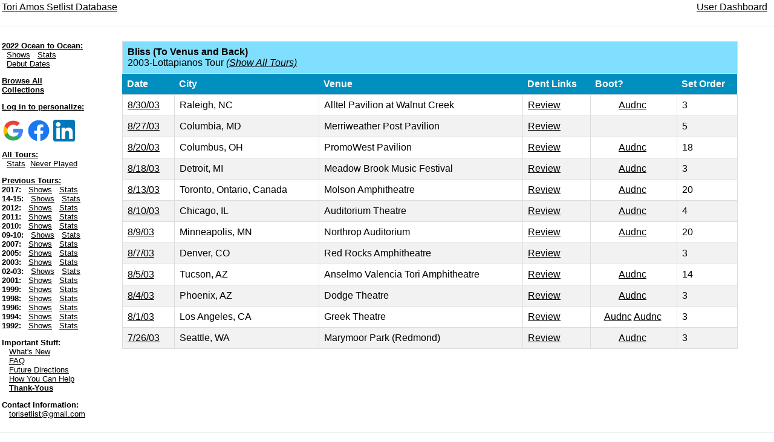

--- FILE ---
content_type: text/html; charset=UTF-8
request_url: https://www.toriset.org/s.php?c=501&t=8
body_size: 2164
content:


<HTML>
<HEAD>
	<TITLE>Tori Amos Song Summary</TITLE>
	<link rel="stylesheet" type="text/css" href="mystyle.css">
	<link rel="stylesheet" type="text/css" href="mystyle2.css">
	<link rel="stylesheet" href="https://www.w3schools.com/w3css/4/w3.css">
	<link rel="stylesheet" href="https://cdnjs.cloudflare.com/ajax/libs/font-awesome/4.7.0/css/font-awesome.min.css">
  <script src='https://cloud.tinymce.com/stable/tinymce.min.js?apiKey=4o2pf7aqdois7dci2uurfzuiv8673455e55hgt3a387q01l8'></script>
  <script src="https://ajax.googleapis.com/ajax/libs/jquery/3.2.1/jquery.min.js"></script>

<meta property="og:title" content="Tori Amos Setlist Database" />
<meta property="og:url" content="https://www.toriset.org" />
<meta property="og:description" content="Since 1996.  Now create your own setlist collections to view stats for any group of shows." />
	
<script>
    $(document).ready(function() {
    $('#newtable tr').click(function() {
        var href = $(this).find("a").attr("href");
        if(href) {
            window.location = href;
        }
    });

});	
	
	
	
</script>


</HEAD>



<BODY>


<script type="text/javascript">
if (window.location.hash == '#_=_'){
    history.replaceState 
        ? history.replaceState(null, null, window.location.href.split('#')[0])
        : window.location.hash = '';
}
</script>

<table border=0 width=100%>
<tr>
<td align="left"><a href="https://www.toriset.org">Tori Amos Setlist Database</a></td>
<td align="right">
<a href="user.php">User Dashboard</a>&nbsp;&nbsp; 
</td>

</tr>
</table>

<hr>
<table width=100%>
<tr>

<td valign=top width=10%>


<p style="font-size:small">
<b><u>2022 Ocean to Ocean:</u></b> 
<br>&nbsp;&nbsp;<a href="t.php?t=17">Shows</a> 
&nbsp;&nbsp;<a href="index.php?t=17">Stats</a> 
<br>&nbsp;&nbsp;<a href="index.php?s=d&d=1&t=17&n=1&o=d">Debut Dates</a> 

<p style="font-size:small">
<b><a href="/public.php">Browse All Collections</a></b>

<p style="font-size:small"><b><u>Log in to personalize:</u></b></p>


            <a href="https://www.toriset.org/fbcallback.php?provider=Google"><img style="padding:1px;width:38px;height:auto;" src="logogoogle.png"></a>
                    <a href="https://www.toriset.org/fbcallback.php?provider=Facebook"><img style="padding:1px;width:38px;height:auto;" src="logofacebook.png"></a>
                    <a href="https://www.toriset.org/fbcallback.php?provider=LinkedIn"><img style="padding:1px;width:38px;height:auto;" src="logolinkedin.png"></a>
            








<p style="font-size:small">
<b><u>All Tours:</u></b> 
<br>&nbsp;&nbsp;<a href="index.php?t=0">Stats</a>&nbsp;&nbsp;<a href="index.php?t=0&n=0&d=3&s=a&o=a">Never Played</a>

<p style="font-size:small">
<b><u>Previous Tours:</u></b> 
<br>
<b>2017:</b> 
&nbsp;&nbsp;<a href="t.php?t=16">Shows</a> &nbsp;&nbsp;<a href="index.php?t=16">Stats</a><br> 


<b>14-15:</b> 
&nbsp;&nbsp;<a href="t.php?t=15">Shows</a> &nbsp;&nbsp;<a href="index.php?t=15">Stats</a><br> 

<b>2012:</b> 
&nbsp;&nbsp;<a href="t.php?t=14">Shows</a> &nbsp;&nbsp;<a href="index.php?t=14">Stats</a><br> 


 
<b>2011:</b> 
&nbsp;&nbsp;<a href="t.php?t=13">Shows</a> 
&nbsp;&nbsp;<a href="index.php?t=13">Stats</a><br> 

 
<b>2010:</b> 
&nbsp;&nbsp;<a href="t.php?t=12">Shows</a> 
&nbsp;&nbsp;<a href="index.php?t=12">Stats</a><br> 

 
<b>09-10:</b> 
&nbsp;&nbsp;<a href="t.php?t=11">Shows</a> 
&nbsp;&nbsp;<a href="index.php?t=11">Stats</a><br> 

 
<b>2007:</b> 
&nbsp;&nbsp;<a href="t.php?t=10">Shows</a> 
&nbsp;&nbsp;<a href="index.php?t=10">Stats</a><br> 
 
 
<b>2005:</b> 
&nbsp;&nbsp;<a href="t.php?t=9">Shows</a> 
&nbsp;&nbsp;<a href="index.php?t=9">Stats</a><br> 
 
<b>2003:</b> 
&nbsp;&nbsp;<a href="t.php?t=8">Shows</a> 
&nbsp;&nbsp;<a href="index.php?t=8">Stats</a><br> 
 
<b>02-03:</b> 
&nbsp;&nbsp;<a href="t.php?t=7">Shows</a> 
&nbsp;&nbsp;<a href="index.php?t=7">Stats</a><br> 
 
<b>2001:</b> 
&nbsp;&nbsp;<a href="t.php?t=6">Shows</a> 
&nbsp;&nbsp;<a href="index.php?t=6">Stats</a><br> 
 
<b>1999:</b> 
&nbsp;&nbsp;<a href="t.php?t=5">Shows</a> 
&nbsp;&nbsp;<a href="index.php?t=5">Stats</a><br> 
 
<b>1998:</b> 
&nbsp;&nbsp;<a href="t.php?t=4">Shows</a> 
&nbsp;&nbsp;<a href="index.php?t=4">Stats</a><br> 
 
<b>1996:</b> 
&nbsp;&nbsp;<a href="t.php?t=3">Shows</a> 
&nbsp;&nbsp;<a href="index.php?t=3">Stats</a><br> 
 
<b>1994:</b> 
&nbsp;&nbsp;<a href="t.php?t=2">Shows</a> 
&nbsp;&nbsp;<a href="index.php?t=2">Stats</a><br> 

 
<b>1992:</b> 
&nbsp;&nbsp;<a href="t.php?t=1">Shows</a> 
&nbsp;&nbsp;<a href="index.php?t=1">Stats</a><br> 


<p style="font-size:small">
<b>Important Stuff:</b> 
<br>&nbsp;&nbsp;&nbsp;<a href="new.php">What's New</a> 
<br>&nbsp;&nbsp;&nbsp;<a href="faq.php">FAQ</a> 
<br>&nbsp;&nbsp;&nbsp;<a href="fut.php">Future Directions</a> 
<br>&nbsp;&nbsp;&nbsp;<a href="help.php">How You Can Help</a> 
<br>&nbsp;&nbsp;&nbsp;<a href="thanks.php"><b>Thank-Yous</b></a> 
 


<p style="font-size:small">
<b>Contact Information:</b> 
<br> 
&nbsp;&nbsp;&nbsp;<a href="mailto:torisetlist@gmail.com">torisetlist@gmail.com</a> 



</div>


</td>
<td valign=top border=2 align=center width=90%><TABLE id="newtable90">
<tr style="background-color:#80dfff; color:black">
	<td colspan=6>
		<b>Bliss (To Venus and Back)</b>
				
		<br>
		2003-Lottapianos Tour <i>(<a href="s.php?c=501&t=0">Show All Tours)</i></a>	</td>
</tr>
<tr>
	<th>Date</th>
	<th>City</th>
	<th>Venue</th>
	<th>Dent Links</th>
	<th>Boot?</th>
	<th>Set Order</th>
</tr>


	<tr>
		<td><a href="c.php?c=1451">8/30/03</a></td>
		<td>Raleigh, NC</td>
		<td>Alltel Pavilion at Walnut Creek</td>
		<td><a href="http://www.thedent.com/more.php?id=951_0_1_0_M">Review</a></td>
		<td align=center><a href='/boot.php?b=100'>Audnc</a>&nbsp;</td>
		<td>3</td>
	</tr>

	<tr>
		<td><a href="c.php?c=1449">8/27/03</a></td>
		<td>Columbia, MD</td>
		<td>Merriweather Post Pavilion</td>
		<td><a href="http://www.thedent.com/more.php?id=934_0_1_0_M">Review</a></td>
		<td align=center>&nbsp;</td>
		<td>5</td>
	</tr>

	<tr>
		<td><a href="c.php?c=1444">8/20/03</a></td>
		<td>Columbus, OH</td>
		<td>PromoWest Pavilion</td>
		<td><a href="http://www.thedent.com/more.php?id=901_0_1_0_M">Review</a></td>
		<td align=center><a href='/boot.php?b=16'>Audnc</a>&nbsp;</td>
		<td>18</td>
	</tr>

	<tr>
		<td><a href="c.php?c=1440">8/18/03</a></td>
		<td>Detroit, MI</td>
		<td>Meadow Brook Music Festival </td>
		<td><a href="http://www.thedent.com/more.php?id=884_0_1_0_M">Review</a></td>
		<td align=center><a href='/boot.php?b=526'>Audnc</a>&nbsp;</td>
		<td>3</td>
	</tr>

	<tr>
		<td><a href="c.php?c=1439">8/13/03</a></td>
		<td>Toronto, Ontario, Canada</td>
		<td>Molson Amphitheatre</td>
		<td><a href="http://www.thedent.com/more.php?id=858_0_1_0_M">Review</a></td>
		<td align=center><a href='/boot.php?b=115'>Audnc</a>&nbsp;</td>
		<td>20</td>
	</tr>

	<tr>
		<td><a href="c.php?c=1437">8/10/03</a></td>
		<td>Chicago, IL</td>
		<td>Auditorium Theatre</td>
		<td><a href="http://www.thedent.com/more.php?id=850_0_1_0_M">Review</a></td>
		<td align=center><a href='/boot.php?b=84'>Audnc</a>&nbsp;</td>
		<td>4</td>
	</tr>

	<tr>
		<td><a href="c.php?c=1436">8/9/03</a></td>
		<td>Minneapolis, MN</td>
		<td>Northrop Auditorium</td>
		<td><a href="http://www.thedent.com/more.php?id=844_0_1_0_M">Review</a></td>
		<td align=center><a href='/boot.php?b=130'>Audnc</a>&nbsp;</td>
		<td>20</td>
	</tr>

	<tr>
		<td><a href="c.php?c=1435">8/7/03</a></td>
		<td>Denver, CO</td>
		<td>Red Rocks Amphitheatre</td>
		<td><a href="http://www.thedent.com/more.php?id=839_0_1_0_M">Review</a></td>
		<td align=center>&nbsp;</td>
		<td>3</td>
	</tr>

	<tr>
		<td><a href="c.php?c=1434">8/5/03</a></td>
		<td>Tucson, AZ</td>
		<td>Anselmo Valencia Tori Amphitheatre</td>
		<td><a href="http://www.thedent.com/more.php?id=825_0_1_0_M">Review</a></td>
		<td align=center><a href='/boot.php?b=109'>Audnc</a>&nbsp;</td>
		<td>14</td>
	</tr>

	<tr>
		<td><a href="c.php?c=1433">8/4/03</a></td>
		<td>Phoenix, AZ</td>
		<td>Dodge Theatre</td>
		<td><a href="http://www.thedent.com/more.php?id=809_0_1_0_M">Review</a></td>
		<td align=center><a href='/boot.php?b=131'>Audnc</a>&nbsp;</td>
		<td>3</td>
	</tr>

	<tr>
		<td><a href="c.php?c=1431">8/1/03</a></td>
		<td>Los Angeles, CA</td>
		<td>Greek Theatre</td>
		<td><a href="http://www.thedent.com/more.php?id=792_0_1_0_M">Review</a></td>
		<td align=center><a href='/boot.php?b=79581'>Audnc</a>&nbsp;<a href='/boot.php?b=132'>Audnc</a>&nbsp;</td>
		<td>3</td>
	</tr>

	<tr>
		<td><a href="c.php?c=1427">7/26/03</a></td>
		<td>Seattle, WA</td>
		<td>Marymoor Park (Redmond)</td>
		<td><a href="http://www.thedent.com/more.php?id=767_0_1_0_M">Review</a></td>
		<td align=center><a href='/boot.php?b=122'>Audnc</a>&nbsp;</td>
		<td>3</td>
	</tr>
</table></td>
</tr>
</table>
<hr>

</div>

<script>
var acc = document.getElementsByClassName("accordion");
var i;

for (i = 0; i < acc.length; i++) {
  acc[i].onclick = function() {
    this.classList.toggle("active");
    var panel = this.nextElementSibling;
    if (panel.style.maxHeight){
      panel.style.maxHeight = null;
    } else {
      panel.style.maxHeight = panel.scrollHeight + "px";
    } 
  }
}
</script>


</BODY>
</HTML>
